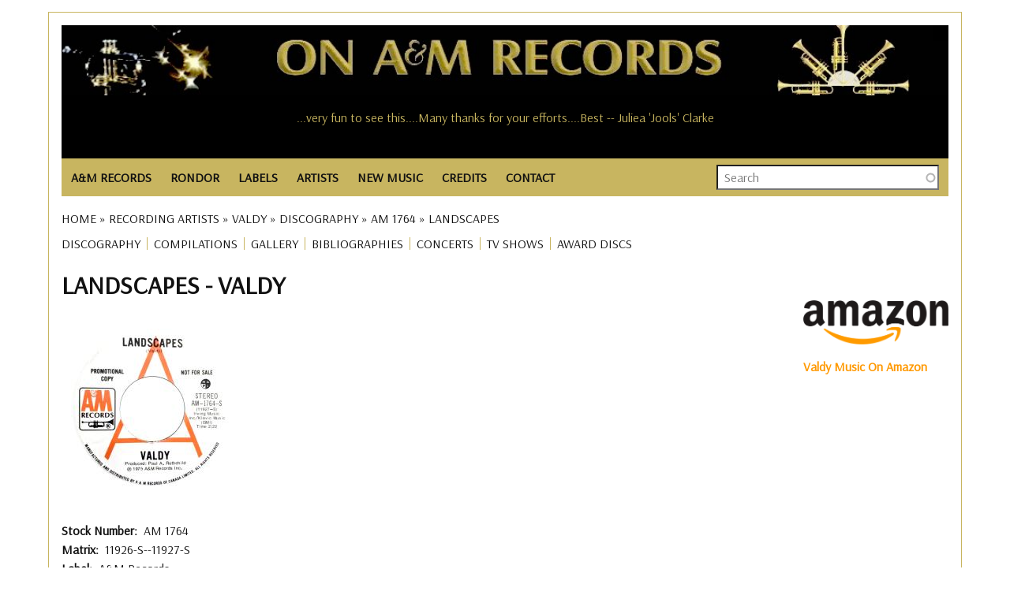

--- FILE ---
content_type: text/html; charset=UTF-8
request_url: https://www.onamrecords.com/artists/valdy/discography/canada/a-m-records/am-1764/landscapes
body_size: 10747
content:
<!DOCTYPE html>
<html lang="en" dir="ltr" prefix="og: https://ogp.me/ns#">
  <head>
    <meta charset="utf-8" />
<meta name="description" content="Landscapes by Valdy on A&amp;M Records, Canada, AM 1764 with format, tracks, musicians and production credits." />
<meta name="abstract" content="Landscapes by Valdy on A&amp;M Records, Canada, AM 1764 with format, tracks, musicians and production credits." />
<meta name="robots" content="index, follow" />
<link rel="canonical" href="https://www.onamrecords.com/artists/valdy/discography/canada/a-m-records/am-1764/landscapes" />
<meta name="author" content="Leslie J Pfenninger" />
<link rel="image_src" href="https://www.onamrecords.com/media/60780" />
<meta property="og:site_name" content="On A&amp;M Records" />
<meta property="og:type" content="music:album" />
<meta property="og:url" content="https://www.onamrecords.com/artists/valdy/discography/canada/a-m-records/am-1764/landscapes" />
<meta property="og:title" content="Landscapes by Valdy" />
<meta property="og:description" content="Landscapes by Valdy on A&amp;M Records, Canada, AM 1764, detailed discography." />
<meta property="og:image" content="https://www.onamrecords.com/media/60780" />
<meta property="og:image:type" content="image/jpg" />
<meta property="og:image:alt" content="On A&amp;M Records Logo" />
<meta property="article:author" content="100062981841558" />
<meta name="twitter:card" content="summary" />
<meta name="twitter:description" content="Landscapes by Valdy on A&amp;M Records, Canada, AM 1764 with format, tracks, musicians and production credits." />
<meta name="twitter:title" content="Landscapes by Valdy" />
<meta name="twitter:image" content="https://www.onamrecords.com/media/60780" />
<meta name="twitter:image:alt" content="On A&amp;M Records logo" />
<meta name="Generator" content="Drupal 10 (https://www.drupal.org)" />
<meta name="MobileOptimized" content="width" />
<meta name="HandheldFriendly" content="true" />
<meta name="viewport" content="width=device-width, initial-scale=1.0" />
<link rel="icon" href="/themes/custom/main_pip/favicon.ico" type="image/vnd.microsoft.icon" />

    <title>Landscapes | Valdy</title>
    <link rel="stylesheet" media="all" href="/sites/default/files/css/css_gcqeyIQRZ1iUHBB8Wa6JfyvEstpZ0z4Md_MGjJZOPeI.css?delta=0&amp;language=en&amp;theme=main_pip&amp;include=eJx1jksSAiEMRC_EyCFcuPQIVAYyGA0ECah4eqe0_GzcdL1-vWnv3blLQ7XK5E_7jMYzqA47g344oSpE1HfPEtZNKq5UEzDd0SSg7AoVG1lm4EnbYMrxx4tExmmR3PRrj10bLYRhB8xYx1ZY6iw3owjVHxwUctCbeEmFsaH9440ObZhety-EV7XP3CQJnfEBKgpbDg" />
<link rel="stylesheet" media="all" href="/sites/default/files/css/css_j9EH2OrMs3d4uBVkrkJKbTW_sRc2LUBZCJPYOBRmnQ4.css?delta=1&amp;language=en&amp;theme=main_pip&amp;include=eJx1jksSAiEMRC_EyCFcuPQIVAYyGA0ECah4eqe0_GzcdL1-vWnv3blLQ7XK5E_7jMYzqA47g344oSpE1HfPEtZNKq5UEzDd0SSg7AoVG1lm4EnbYMrxx4tExmmR3PRrj10bLYRhB8xYx1ZY6iw3owjVHxwUctCbeEmFsaH9440ObZhety-EV7XP3CQJnfEBKgpbDg" />
<link rel="stylesheet" media="all" href="//fonts.googleapis.com/css?family=Arsenal:wght@400;700&amp;display=swap" />
<link rel="stylesheet" media="all" href="/sites/default/files/css/css_mlKt0XZO-T0duGJEKHIZoBbiQbPrF226kpBxQN_hzN4.css?delta=3&amp;language=en&amp;theme=main_pip&amp;include=eJx1jksSAiEMRC_EyCFcuPQIVAYyGA0ECah4eqe0_GzcdL1-vWnv3blLQ7XK5E_7jMYzqA47g344oSpE1HfPEtZNKq5UEzDd0SSg7AoVG1lm4EnbYMrxx4tExmmR3PRrj10bLYRhB8xYx1ZY6iw3owjVHxwUctCbeEmFsaH9440ObZhety-EV7XP3CQJnfEBKgpbDg" />

    <script type="application/json" data-drupal-selector="drupal-settings-json">{"path":{"baseUrl":"\/","pathPrefix":"","currentPath":"node\/280214","currentPathIsAdmin":false,"isFront":false,"currentLanguage":"en"},"pluralDelimiter":"\u0003","suppressDeprecationErrors":true,"gtag":{"tagId":"","consentMode":false,"otherIds":[],"events":[],"additionalConfigInfo":[]},"ajaxPageState":{"libraries":"[base64]","theme":"main_pip","theme_token":null},"ajaxTrustedUrl":{"\/search-all":true},"gtm":{"tagId":null,"settings":{"data_layer":"dataLayer","include_classes":false,"allowlist_classes":"","blocklist_classes":"","include_environment":false,"environment_id":"","environment_token":""},"tagIds":["GTM-KLCQVD9W"]},"views":{"ajax_path":"\/views\/ajax","ajaxViews":{"views_dom_id:526b986f660e0e0df1fb1673b6071a40da57ddc337b3b89f6c069a6fe04a5390":{"view_name":"csv_credits","view_display_id":"block_1","view_args":"valdy\/landscapes","view_path":"\/node\/280214","view_base_path":null,"view_dom_id":"526b986f660e0e0df1fb1673b6071a40da57ddc337b3b89f6c069a6fe04a5390","pager_element":0},"views_dom_id:d8ae607525e900a225b5fab48e740790de2e900d86d5009adf0bb46ada3d434f":{"view_name":"cvs_discog_tracks","view_display_id":"block_1","view_args":"artists\/valdy\/discography\/canada\/a-m-records\/am-1764","view_path":"\/node\/280214","view_base_path":null,"view_dom_id":"d8ae607525e900a225b5fab48e740790de2e900d86d5009adf0bb46ada3d434f","pager_element":0}}},"search_api_autocomplete":{"search":{"auto_submit":true}},"user":{"uid":0,"permissionsHash":"2ed79cadf44751af54dde35512cb519f8bc51df2bca36d4b2bbeae0c9079b00b"}}</script>
<script src="/sites/default/files/js/js_G1a124WYWnVnE7uYReloK1WshD20oyjS-F7LW6fWSSI.js?scope=header&amp;delta=0&amp;language=en&amp;theme=main_pip&amp;include=eJx1jjsOAjEMBS8UkUNQUHIEyxtM8OLEIXZg9_agbfhINCO90RQvJbgNdbJowul6rBSyahYCxxzzC797hzMu37KEglyhcYvzMOcz0-mAItTXvYr2SZd3YQW7F6rDPpx2x0koGGFPF8DGgMM1aWlCTvGPD3emh8WN268nxSRRTQ"></script>
<script src="/modules/contrib/google_tag/js/gtag.js?t8q2ax"></script>
<script src="/modules/contrib/google_tag/js/gtm.js?t8q2ax"></script>

  </head>
  <body class="page-path-artists-valdy-discography-canada-a-m-records-am-1764-landscapes path-node page-node-type-discography">
        <a href="#main-content" class="visually-hidden focusable skip-link">
      Skip to main content
    </a>
    <noscript><iframe src="https://www.googletagmanager.com/ns.html?id=GTM-KLCQVD9W"
                  height="0" width="0" style="display:none;visibility:hidden"></iframe></noscript>

      <div class="dialog-off-canvas-main-canvas" data-off-canvas-main-canvas>
    <div class="layout-container">

  <header class="layout-header-container">
    
      <div class="region region-header">
    <div id="block-userloginbutton-2" class="block block-pip-custom-blocks block-user-login-button">
  
    
      <a class = "user-login-button" href="https://www.onamrecords.com/user/login"> </a>
  </div>
<div id="block-sitelogo" class="block block-pip-custom-blocks block-site-logo">
  
    
      <div class ="site-logo">
    <a href="/" title="Homepage" rel="homepage">
        <img src="https://www.onamrecords.com/modules/custom/pip_custom_blocks/images/site/logo-old.jpg" alt="site logo" typeof="foaf:Image">
    </a>
</div>

  </div>
<div class="data-nosnippet block block-cc-quotes block-site-quotes-block" id="block-sitequotes">
  
    
      <h6>...very fun to see this....Many thanks for your efforts....Best -- Juliea 'Jools' Clarke</h6><h6>...very fun to see this....Many thanks for your efforts....Best -- Juliea 'Jools' Clarke</h6><h6>The website is Great! It really took me back down memory lane. Keep up the good work and thank you! -- Janice Hague, International Promotions Manager, A&amp;M Records GB</h6><h6>Thank you for sharing with us and for your dedication to A&amp;M Records. It's so wonderful to have a connection to my past. -- Sherry Jones Levy, A&amp;M NYC</h6><h6>It's a pretty interesting looking site and I'll check it out further. -- Robin Kirby, Western Regional Sales/Marketing Director</h6><h6>I had such a good time at A&amp;M, so it's nice to still feel part of it. Keep up the good work with the website. -- Alex Hutchinson, A&amp;M Records, Ltd., Art Department</h6><h6>Thanks, this is a great site. -- Barbara West, Sr. Director of Business / Legal Affairs</h6><h6>Congratulations on a great web site. Thanks for all your efforts in making this site. -- Bill Morgan, Director, Technical Engineering, A&amp;M Studios</h6><h6>Thanks Leslie for doing this. It's great to have this resource. You're awesome for keeping it going. -- Carmen DeVida</h6><h6>Keep up the great work on the site. -- Don Rodgers, Promotion Manager, Mid-Western Region, Canada</h6><h6>Thank you Leslie. -- Al Cafaro, CEO, A&amp;M Records</h6><h6>This site is AMAZING! THANK YOU! As a fan...and as someone humbled and honored to be ON this list. Outstanding. -- Monte Warden</h6><h6>Kudos to you for recognizing possibly the ultimate artist/people friendly label. -- Ed Rivadavia, Northern Midwest Promotion Manager</h6><h6>Glad to know that you have set up this site. What a neat way to stay in touch. Great job! -- Xander Smith (Other Star People)</h6><h6>I was just talking to Derek Alpert today...and we had a blast pawing around on this website together. I think it's so cool that you did this! -- Doreen Ringer-Ross</h6><h6>I love that you're keeping our history alive. -- Mary Ann Johnson, Artist Relations</h6><h6>Thanks so much for all you do for all of us!!!! -- Monique Augusta</h6><h6>Thanks for this ambitious and remarkable site. Just bouncing around inside the site the other day brought back so many really wonderful memories of the time and place and people when magic was possible and all lights were green. -- Corb Donohue, National Director of Public Relations</h6><h6>Your website is absolutely ACE ACE ACE!!! It is great to see real top work and dedication towards a label that meant so much to many. -- Jay Schatz / Chris Skane, A&amp;R / A&amp;M Associated Labels</h6><h6>Great site....brings back a lot of memories. -- Aaron Jacoves, Director of A&amp;R</h6><h6>Pretty cool site. Nice to see that the history of the label - which was its greatest asset - has not been forgotten. -- Brandon Costas, Sales Coordinator</h6><h6>A&amp;M Records was home to me in the '70s. Chuck, Brenda, Gil, Marsha, Rita Ross and family gave me my first intro to the music business and put me on the right track to my own family and an historic artistic career. Love to all. -- Ron Artis, Almo/Irving Music</h6><h6>Wow, what an incredible site you've created! I can't believe you have not only the names of the Carpenters, but of even the real carpenters like the La Prell twins, etc. -- Jim McCrary, Photographer</h6><h6>Thanks so much Les. It's really an amazing site. -- Janette Rogers Sarabia, Director of Artist Relations</h6><h6>What a great site, lots of memories. -- Paul McKenna</h6><h6>I came across the site by co-incidence - congratulations! A great initiative and nicely done. -- Russ Curry, VP European Operations</h6><h6>Great site...thanks Leslie. -- J. B. Brenner</h6><h6>This is a great web site on A&amp;M. -- Gary Mannon, A&amp;M Studios</h6><h6>Your website is absolutely ACE ACE ACE!!! It is great to see real top work and dedication towards a label that meant so much to many. -- Jay Schatz / Chris Skane, A&amp;R / A&amp;M Associated Labels</h6><h6>This is totally great. Brings back great memories of my years in Canada. -- Charly Prevost</h6><h6>Fantastic Site! Great Work! -- Jean Pierre Guilbert, V.P. Promotion &amp; Artist Development (A&amp;M Canada)</h6><h6>Your knowledge and research is both amazing, and from what I viewed, about 98% accurate. -- Randy Alpert (Capt. Badazz)</h6><h6>I love that you're keeping our history alive. -- Mary Ann Johnson, Artist Relations</h6><h6>Your site is being passed around and mentioned to all ex A&amp;M employees. Your site is great and I'd love to be a part. Thanks for your time and good luck. -- Joe James, Technical Manager, A&amp;M Studios</h6><h6>It is great to have a site for the A&amp;M family. -- Mary (Sukkestad) Mack, Executive Secretary, International Dept.</h6><h6>You sure have a buzz going. I've had 3 emails from A&amp;Mers today alone. Good luck! -- Andy French, Director, Artist Relations &amp; Artist Development</h6><h6>The website is Great! It really took me back down memory lane. Keep up the good work and thank you! -- Janice Hague, International Promotions Manager, A&amp;M Records GB</h6><h6> -- </h6><h6>Wow, what an incredible site you've created! I can't believe you have not only the names of the Carpenters, but of even the real carpenters like the La Prell twins, etc. -- Jim McCrary, Photographer</h6><h6>Just a brief note to say thanks for ALL you do in keeping us A&amp;M-ers consistently in the know. My years there were so wonderful and filled with fond memories. Thanks for keeping that alive. -- Miriam Heiman</h6><h6>Thanks for making the site and I'll be checking in to see what's happenin'. -- Richard Cottrell</h6><h6>Thanks for this ambitious and remarkable site. Just bouncing around inside the site the other day brought back so many really wonderful memories of the time and place and people when magic was possible and all lights were green. -- Corb Donohue, National Director of Public Relations</h6><h6>Thanks for making the site and I'll be checking in to see what's happenin'. -- Richard Cottrell</h6><h6>Your site is being passed around and mentioned to all ex A&amp;M employees. Your site is great and I'd love to be a part. Thanks for your time and good luck. -- Joe James, Technical Manager, A&amp;M Studios</h6><h6>Thanks so much Les. It's really an amazing site. -- Janette Rogers Sarabia, Director of Artist Relations</h6><h6>What a fabulous site! It certainly brings back a lot of memories… -- David Browde, College Promotions</h6><h6>I just saw the A&amp;M website, very impressive. -- Larry Weintraub, Vice President of A&amp;R</h6><h6>A friend forwarded the link to your site, it's amazing! -- Monique McGuffin, Graphics Coordinator</h6><h6>Thanks for doing such epic work on the site. Salut! -- Max Hutchinson</h6><h6>Thank you so much for all of your help. It is a great site. Thank you for helping to keep these bands relevant. -- Andrea Bricklin (Bricklin)</h6><h6>Thanks the site is awesome! -- David Abrahams, Audio Librarian</h6><h6>Thanks for doing such epic work on the site. Salut! -- Max Hutchinson</h6><h6>Going through this site reminded me of what I loved about working for A&amp;M. -- Colin Sowa</h6><h6>It's a pretty interesting looking site and I'll check it out further. -- Robin Kirby, Western Regional Sales/Marketing Director</h6><h6>Great site I just stumbled across, would appreciate my 'all access pass'. -- Jimmy Zisson, General Manager of A&amp;M Records, New York</h6><h6>Congratulations on your internet site. I would like to be included on your staff list as I worked for A&amp;M in Toronto and London. -- France Tetreault-Thomson, Assistant A&amp;R</h6><h6>Thank you so much!! I love the A&amp;M site. -- Toni Tennille</h6><h6>I am genuinely so happy to see this site--my daughter's picture is on the cover of one of those catalogs -- Rob Gold, Executive Director of Advertising and Merchandising, A&amp;M Records</h6><h6>This is totally great. Brings back great memories of my years in Canada. -- Charly Prevost</h6><h6>Clyde Kaplan, Engineer, A&amp;M Studios -- Thanks for putting together this great website about A&amp;M Records.</h6><h6>I love the website! -- Jewell Kumjian, A&amp;M Studios Concierge</h6><h6>I have enjoyed the A&amp;M website you created and visit it often. -- Chuck Beeson, Art Director</h6><h6>Congratulations on your internet site. I would like to be included on your staff list as I worked for A&amp;M in Toronto and London. -- France Tetreault-Thomson, Assistant A&amp;R</h6><h6>I have nothing but positive things to say about you and what you have done to help keep alive the spirit of A&amp;M. -- Al Marks (Promotion, Artist Development)</h6><h6>Great site I just stumbled across, would appreciate my 'all access pass'. -- Jimmy Zisson, General Manager of A&amp;M Records, New York</h6><h6>Going through this site reminded me of what I loved about working for A&amp;M. -- Colin Sowa</h6><h6>Fantastic Site! Great Work! -- Jean Pierre Guilbert, V.P. Promotion &amp; Artist Development (A&amp;M Canada)</h6><h6>Thanks so much for keeping in touch and keeping so many of us in the loop! I couldn't agree more that A&amp;M's biggest 'hit' is the legacy of warm comraderie and real friendship that our collective years there engendered. -- Cheryl McEnaney</h6><h6>Thanks so much for keeping in touch and keeping so many of us in the loop! I couldn't agree more that A&amp;M's biggest 'hit' is the legacy of warm comraderie and real friendship that our collective years there engendered. -- Cheryl McEnaney</h6><h6>Thanks for putting together this great website about A&amp;M Records. -- Clyde Kaplan, Engineer, A&amp;M Studios</h6><h6>Thank you so much!! I love the A&amp;M site. -- Toni Tennille</h6><h6>Thanks for all the work you do for the website. -- Gary Mannon, A&amp;M Studios</h6><h6>You have made me feel like I have come home safely to family, exactly what the A&amp;M spirit was all about. -- Babs Stock</h6><h6>Wow Leslie!! Lots of great work here... Love what you did! -- Randy Alpert (Captain Badazz)</h6><h6>Thanks for all your hard work in gathering this fantastic web resource of one of the greatest companies that ever existed. -- Jim McCrary, Photographer</h6><h6>What a great site - Thank you for organizing it. You have continued the family spirit that Herb and Jerry worked so hard to create - and that is so hard to find otherwise. -- Sharon Steeley, Music Video Promotion</h6><h6>This is great to see all the names of all of the friends of such a very special place. Thank you! -- Leigh Jackson, Artist Development</h6><h6>Congratulations Leslie on all the good work you do for the A&amp;M community. -- Al Cafaro, President and CEO, A&amp;M Records</h6><h6>Thanks, Les! It's so wonderful that you are so involved with the website. I have such fantastic memories of my time spent at A&amp;M. It was definitely a magical place. -- Stacie Surabian, A&amp;M Sales</h6><h6>Clyde Kaplan, Engineer, A&amp;M Studios -- Thanks for putting together this great website about A&amp;M Records.</h6><h6>I'm so delighted to see it! Many of us have incredible memories and ongoing great comraderie from those years on The Lot....and I am so glad to see this happen now! -- Cheryl McEnaney, National Artist Development Manager</h6><h6>Thanks for this site--best of luck with it! -- David Bradstreet</h6><h6>Thanks for all your amazing work with keeping us all connected. -- Doria Leong</h6><h6>I have nothing but positive things to say about you and what you have done to help keep alive the spirit of A&amp;M. -- Al Marks (Promotion, Artist Development)</h6><h6>Thanks Les, I've spoken with more old friends from A&amp;M in the last week than in the last decabe. All because of your site -- Alan Oken</h6><h6>I've just discovered your web site. Holy smoke!!!!! -- Geoffrey B. Schulman, Director of A&amp;R Administration, Los Angeles</h6><h6>I'm always amazed every time I spend time on the site and imagine the enormous amount of work and time it has taken you to build this. It's a smorgasboard of history... -- Frann Altman</h6><h6>I was just talking to Derek Alpert today...and we had a blast pawing around on this website together. I think it's so cool that you did this! -- Doreen Ringer-Ross</h6><h6>I love the website! -- Jewell Kumjian, A&amp;M Studios Concierge</h6><h6>Your knowledge and research is both amazing, and from what I viewed, about 98% accurate. -- Randy Alpert (Capt. Badazz)</h6><h6>You sure have a buzz going. I've had 3 emails from A&amp;Mers today alone. Good luck! -- Andy French, Director, Artist Relations &amp; Artist Development</h6><h6>This is a great site! Thanks for keeping the memories alive.... -- Jerimaya Grabher</h6><h6>It's good to see someone reminding us of the special organization A&amp;M was -- John Hawkins (Edenstreet)</h6><h6>This is a great site! Thanks for keeping the memories alive.... -- Jerimaya Grabher</h6><h6>You're right about the specialness of A&amp;M. It's so hard to explain, but it really was unique. A Camelot, if you will. Thanks for your efforts -- Richard Pachter, Promotions</h6>
  </div>

  </div>

  </header>

  <div class="layout-nav-container">
      <div class="region region-nav">
    <nav role="navigation" aria-labelledby="block-main-pip-main-menu-menu" id="block-main-pip-main-menu" class="block block-menu navigation menu--main">
            
  <h2 class="visually-hidden" id="block-main-pip-main-menu-menu">Main navigation</h2>
  

        
<nav class="main-nav">

    <input id="main-menu-state" type="checkbox"/>
  <label class="main-menu-btn" for="main-menu-state">
    <span class="main-menu-btn-icon"></span> Toggle main menu visibility
  </label>

  <ul id="main-menu" class="sm">
    
      
      <li >

        <a href="/labels/a-m-records">A&amp;M RECORDS</a>
                  <ul>
            <li>
                                    <a href="/labels/a-m-records">A&amp;M Records (U.S.)</a>
                                    <a href="/labels/a-m-records-canada">A&amp;M Canada</a>
                                    <a href="/labels/a-m-records-europe">A&amp;M Europe</a>
                                    <a href="/labels/a-m-records-ltd">A&amp;M Ltd. (England)</a>
                                    <a href="/labels/a-m-in-japan">A&amp;M In Japan</a>
                                    <a href="https://www.onamrecords.com/labels/a-m-childrens-records">A&amp;M Childrens</a>
                                    <a href="/labels/a-m-films-video">A&amp;M Films &amp; Videos</a>
                                    <a href="/labels/a-m-studios">A&amp;M Studios</a>
                            </li>
          </ul>

              </li>
    
      
      <li >

        <a href="/labels/rondor-music-international">RONDOR</a>
                  <ul>
            <li>
                                    <a href="https://www.onamrecords.com/labels/rondor-music-international">Rondor History</a>
                                    <a href="/songwriters">Songs &amp; Songwriters</a>
                            </li>
          </ul>

              </li>
    
      
      <li >

        <a href="/labels">LABELS</a>
              </li>
    
      
      <li >

        <a href="/artists">ARTISTS</a>
              </li>
    
      
      <li >

        <a href="/new-music">NEW MUSIC</a>
              </li>
    
      
      <li >

        <a href="">CREDITS</a>
                  <ul>
            <li>
                                    <a href="/search-credits">Search Artists</a>
                                    <a href="/search-credits-role">Search Roles</a>
                            </li>
          </ul>

              </li>
    
      
      <li >

        <a href="/contact">CONTACT</a>
              </li>
      </ul>
</nav>

  </nav>
<div class="views-exposed-form block block-views block-views-exposed-filter-blocksearch-search" data-drupal-selector="views-exposed-form-search-search" id="block-exposedformsearchsearch">
  
    
      <form action="/search-all" method="get" id="views-exposed-form-search-search" accept-charset="UTF-8">
  <div class="form--inline clearfix">
  <div class="js-form-item form-item js-form-type-search-api-autocomplete form-type-search-api-autocomplete js-form-item-search-all form-item-search-all form-no-label">
        <input placeholder="Search" data-drupal-selector="edit-search-all" data-search-api-autocomplete-search="search" class="form-autocomplete form-text" data-autocomplete-path="/search_api_autocomplete/search?display=search&amp;&amp;filter=search_all" type="text" id="edit-search-all" name="search_all" value="" size="30" maxlength="128" />

        </div>
<div class="js-form-item form-item js-form-type-select form-type-select js-form-item-type-1 form-item-type-1">
      <label for="edit-type-1">Type</label>
        <select data-drupal-selector="edit-type-1" id="edit-type-1" name="type_1" class="form-select"><option value="All" selected="selected">- Any -</option><option value="discography">Discography</option><option value="group">Group / Ensemble</option><option value="label">Music Company</option><option value="solo_artist">Solo Artist</option><option value="songwriter">Songwriter</option><option value="songwriter_songs">Songwriter Songs</option><option value="various">Various</option><option value="videography">Videography</option></select>

        </div>
<div data-drupal-selector="edit-actions" class="form-actions js-form-wrapper form-wrapper" id="edit-actions"><input data-drupal-selector="edit-submit-search" type="submit" id="edit-submit-search" value="Search" class="button js-form-submit form-submit" />
</div>

</div>

</form>

  </div>

  </div>

    
  </div>

  <section class="layout-operations-container">
      <div class="region region-operations">
    <div data-drupal-messages-fallback class="hidden"></div>
<div id="block-breadcrumbs" class="block block-system block-system-breadcrumb-block">
  
    
        <nav class="breadcrumb" role="navigation" aria-labelledby="system-breadcrumb">
    <h2 id="system-breadcrumb" class="visually-hidden">Breadcrumb</h2>
    <ol>
          <li>
                  <a href="/">Home</a>
              </li>
          <li>
                  <a href="/artists">Recording Artists</a>
              </li>
          <li>
                  <a href="/artists/valdy">Valdy</a>
              </li>
          <li>
                  <a href="/artists/valdy/discography">Discography</a>
              </li>
          <li>
                  <a href="/artists/valdy/discography/canada/a-m-records/am-1764/landscapes">AM 1764</a>
              </li>
          <li>
                  Landscapes
              </li>
        </ol>
  </nav>

  </div>
<div id="block-artistsmenu" class="block block-pip-custom-blocks block-artists-menu-block">
  
    
      <ul id="artist-menu">

  
  
          <li class="menu-item">
        <a href="/artists/valdy/discography" title="DISCOGRAPHY">DISCOGRAPHY</a>
      </li>
      
      
          <li class="menu-item">
        <a href="/artists/valdy/compilations" title="COMPILATIONS">COMPILATIONS</a>
      </li>
      
          <li class="menu-item">
        <a href="/artists/valdy/gallery" title="GALLERY">GALLERY</a>
      </li>
      
          <li class="menu-item">
        <a href="/artists/valdy/bibliographies" title="BIBLIOGRAPHIES">BIBLIOGRAPHIES</a>
      </li>
      
          <li class="menu-item">
        <a href="/artists/valdy/concerts" title="CONCERTS">CONCERTS</a>
      </li>
      
          <li class="menu-item">
        <a href="/artists/valdy/tv-shows" title="TV SHOWS">TV SHOWS</a>
      </li>
      
      
      
          <li class="menu-item">
        <a href="/artists/valdy/award-discs" title="AWARD DISCS">AWARD DISCS</a>
      </li>
      
</ul>

  </div>

  </div>

  </section>

    <main role="main" class="has-sidebar-right">
          <a id="main-content" tabindex="-1"></a>      <div class="layout-content-container">
        <div class="layout-content">
            <div class="region region-content">
    <div id="block-main-pip-content" class="block block-system block-system-main-block">
  
    
      


<article class="node node--type-discography node--view-mode-full">

  <h1 class="complex-title">
    Landscapes&nbsp;-&nbsp;Valdy
  </h1>

  <div class="node__content">

    <div class=discog-vidog-images>
      <div class="views-element-container"><div class="view view-media-discog-vidog view-id-media_discog_vidog view-display-id-block_1 js-view-dom-id-c5b84d02ef45a43d3836a00f42467ad59a943b2586c2ba3a0a04a3b27a70e0d6">
  
    
      
      <div class="view-content">
      

<div class="views-field views-field-thumbnail__target-id"><span class="field-content">  <a href="/sites/default/files/2025-01/Canada_AM_1764_Promo.jpg"><img loading="lazy" src="/sites/default/files/styles/scale_200/public/2025-01/Canada_AM_1764_Promo.jpg?itok=u9R_kl28" width="201" height="200" alt="Valdy: Landscapes Canada promo 7-inch" title="Valdy: Landscapes Canada promo 7-inch" class="image-style-scale-200" />

</a>
</span></div>
    </div>
  
          </div>
</div>

    </div>

    
  <div class="field field--name-field-stock-number field--type-string field--label-inline clearfix">
    <div class="field__label">Stock Number</div>
              <div class="field__item">AM 1764</div>
          </div>

    
  <div class="field field--name-field-matrix field--type-string field--label-inline clearfix">
    <div class="field__label">Matrix</div>
              <div class="field__item">11926-S--11927-S</div>
          </div>

    
  <div class="field field--name-field-label field--type-string field--label-inline clearfix">
    <div class="field__label">Label</div>
              <div class="field__item">A&amp;M Records</div>
          </div>

    
  <div class="field field--name-field-country field--type-string field--label-inline clearfix">
    <div class="field__label">Country</div>
              <div class="field__item">Canada</div>
          </div>

    
<div class="field field--name-field-format-music field--type-entity-reference field--label-inline clearfix">
  <div class="field__label">Format</div>

  7-inch.
  </div>


    <div class='field_released'>
              <span class="field__label">Released: </span>1975                  </div>

    


    <div class="views-element-container"><div class="view view-cvs-discog-tracks view-id-cvs_discog_tracks view-display-id-block_1 js-view-dom-id-d8ae607525e900a225b5fab48e740790de2e900d86d5009adf0bb46ada3d434f">
  
    
      
      <div class="view-content">
      <table class="views-table views-view-table cols-3">
        <thead>
      <tr>
                                                  <th id="view-track-no-table-column" aria-sort="ascending" class="views-field views-field-track-no is-active" scope="col"><a href="?order=track_no&amp;sort=desc" title="sort by Track" rel="nofollow">Track<span class="tablesort tablesort--desc">
  <span class="visually-hidden">
    Sort descending
      </span>
</span>
</a></th>
                                                  <th id="view-name-table-column" class="views-field views-field-name" scope="col"><a href="?order=name&amp;sort=asc" title="sort by Track Title" rel="nofollow">Track Title</a></th>
                                                  <th id="view-length-table-column" class="views-field views-field-length" scope="col"><a href="?order=length&amp;sort=asc" title="sort by Track Time" rel="nofollow">Track Time</a></th>
              </tr>
    </thead>
    <tbody>
          <tr>
                                                                                        <td headers="view-track-no-table-column" class="views-field views-field-track-no is-active">1          </td>
                                                                                        <td headers="view-name-table-column" class="views-field views-field-name">Landscapes          </td>
                                                                                        <td headers="view-length-table-column" class="views-field views-field-length">00:00:00          </td>
              </tr>
      </tbody>
</table>

    </div>
  
          </div>
</div>


    <div class="views-element-container"><div class="view view-csv-charts view-id-csv_charts view-display-id-block_1 js-view-dom-id-54b28b7186981fc893b7e808a4308fa9d3a79ade2092c47fa165e7fbe34e8397">
  
    
      
  
          </div>
</div>


    <div class="views-element-container"><div class="view view-csv-credits view-id-csv_credits view-display-id-block_1 js-view-dom-id-526b986f660e0e0df1fb1673b6071a40da57ddc337b3b89f6c069a6fe04a5390">
  
    
      
  
          </div>
</div>


    
    <div class=artists-image-extra>
      <div class="views-element-container"><div class="view view-media-extras view-id-media_extras view-display-id-block_2 js-view-dom-id-78a4d8d08581ff742b4e63e223e7395b399fabf7102e16375e9b0f2f95b6c467">
  
    
      <div class="view-header">
      <h4>There are thousands of artists on the ON A&amp;M RECORDS website. Click on a photograph to take you to a new artist!</h4>
    </div>
      
      <div class="view-content">
      

<div class="views-field views-field-thumbnail__target-id"><span class="field-content"><a href="https://www.onamrecords.com/artists/we-five">  <img loading="lazy" src="/sites/default/files/styles/scale_200/public/images_new/We%20Five/We_Five.jpg?itok=IYBX3i8o" width="237" height="200" alt="We Five Publicity Photo" title="We Five Publicity Photo" class="image-style-scale-200" />


</a></span></div><div class="views-field views-field-thumbnail__target-id"><span class="field-content"><a href="https://www.onamrecords.com/artists/bang">  <img loading="lazy" src="/sites/default/files/styles/scale_200/public/2021-03/Bang.jpg?itok=Ey2CZmJP" width="159" height="200" alt="Bang publicity photo" title="Bang publicity photo" class="image-style-scale-200" />


</a></span></div><div class="views-field views-field-thumbnail__target-id"><span class="field-content"><a href="https://www.onamrecords.com/artists/chesterfields">  <img loading="lazy" src="/sites/default/files/styles/scale_200/public/2023-08/Chesterfields.jpg?itok=COVRvbqh" width="162" height="200" alt="Chesterfields US publicity photo" title="Chesterfields US publicity photo" class="image-style-scale-200" />


</a></span></div><div class="views-field views-field-thumbnail__target-id"><span class="field-content"><a href="https://www.onamrecords.com/artists/marti-jones">  <img loading="lazy" src="/sites/default/files/styles/scale_200/public/2020-10/Marti_Jones.jpg?itok=G28PoTI6" width="162" height="200" alt="Marti Jones Publicity Photo" title="Marti Jones Publicity Photo" class="image-style-scale-200" />


</a></span></div><div class="views-field views-field-thumbnail__target-id"><span class="field-content"><a href="https://www.onamrecords.com/artists/brothers-johnson">  <img loading="lazy" src="/sites/default/files/styles/scale_200/public/images_new/Brothers%20Johnson/Brothers_Johnson_3.jpg?itok=6emH-eYX" width="243" height="200" alt="Brothers Johnson Publicity Photo" title="Brothers Johnson Publicity Photo" class="image-style-scale-200" />


</a></span></div><div class="views-field views-field-thumbnail__target-id"><span class="field-content"><a href="https://www.onamrecords.com/artists/almighty-arrogant">  <img loading="lazy" src="/sites/default/files/styles/scale_200/public/2024-07/Almighty_Arrogant.jpg?itok=PBjP_GNe" width="267" height="200" alt="Almighty Arrogant US publicity photo" title="Almighty Arrogant US publicity photo" class="image-style-scale-200" />


</a></span></div><div class="views-field views-field-thumbnail__target-id"><span class="field-content"><a href="https://www.onamrecords.com/artists/tundra">  <img loading="lazy" src="/sites/default/files/styles/scale_200/public/2024-01/Tundra.jpg?itok=fVgwjC1-" width="269" height="200" alt="Tundra Canada publicity photo" title="Tundra Canada publicity photo" class="image-style-scale-200" />


</a></span></div><div class="views-field views-field-thumbnail__target-id"><span class="field-content"><a href="https://www.onamrecords.com/artists/rock-goddess">  <img loading="lazy" src="/sites/default/files/styles/scale_200/public/images_new/Rock%20Goddess/Rock_Goddess_3.jpg?itok=5rJ9mnKF" width="160" height="200" alt="Rock Goddess Publicity Photo" title="Rock Goddess Publicity Photo" class="image-style-scale-200" />


</a></span></div><div class="views-field views-field-thumbnail__target-id"><span class="field-content"><a href="https://www.onamrecords.com/artists/mark-isham">  <img loading="lazy" src="/sites/default/files/styles/scale_200/public/2022-10/Mark_Isham.jpg?itok=9RkTB0U8" width="252" height="200" alt="Mark Isham US publicity photo" title="Mark Isham US publicity photo" class="image-style-scale-200" />


</a></span></div><div class="views-field views-field-thumbnail__target-id"><span class="field-content"><a href="https://www.onamrecords.com/artists/splinter">  <img loading="lazy" src="/sites/default/files/styles/scale_200/public/images_new/Splinter/Splinter_5.jpg?itok=yBQoCN4r" width="223" height="200" alt="Splinter Publicity Photo" title="Splinter Publicity Photo" class="image-style-scale-200" />


</a></span></div><div class="views-field views-field-thumbnail__target-id"><span class="field-content"><a href="https://www.onamrecords.com/artists/carpenters">  <img loading="lazy" src="/sites/default/files/styles/scale_200/public/2023-09/Carpenters_1978_B.jpg?itok=bzdWoE9Z" width="160" height="200" alt="Carpenters 1978 US publicity photo" title="Carpenters 1978 US publicity photo" class="image-style-scale-200" />


</a></span></div><div class="views-field views-field-thumbnail__target-id"><span class="field-content"><a href="https://www.onamrecords.com/artists/herb-alpert">  <img loading="lazy" src="/sites/default/files/styles/scale_200/public/2021-03/Herb_Alpert_2000.jpg?itok=7UPra-l_" width="253" height="200" alt="Herb Alpert Publicity Photo" title="Herb Alpert Publicity Photo" class="image-style-scale-200" />


</a></span></div><div class="views-field views-field-thumbnail__target-id"><span class="field-content"><a href="https://www.onamrecords.com/artists/joe-cocker">  <img loading="lazy" src="/sites/default/files/styles/scale_200/public/images_new/Joe%20Cocker/Joe_Cocker_2.jpg?itok=1AsPptZY" width="167" height="200" alt="Joe Cocker Publicity Photo" title="Joe Cocker Publicity Photo" class="image-style-scale-200" />


</a></span></div><div class="views-field views-field-thumbnail__target-id"><span class="field-content"><a href="https://www.onamrecords.com/artists/cud">  <img loading="lazy" src="/sites/default/files/styles/scale_200/public/2022-01/Cud.jpg?itok=NEqDnKAp" width="270" height="200" alt="Cud US publicity photo" title="Cud US publicity photo" class="image-style-scale-200" />


</a></span></div><div class="views-field views-field-thumbnail__target-id"><span class="field-content"><a href="https://www.onamrecords.com/artists/terry-jacks">  <img loading="lazy" src="/sites/default/files/styles/scale_200/public/images_new/Terry%20Jacks/Terry_Jacks.jpg?itok=79gPcvtB" width="250" height="200" alt="Terry Jacks Publicity Photo" title="Terry Jacks Publicity Photo" class="image-style-scale-200" />


</a></span></div><div class="views-field views-field-thumbnail__target-id"><span class="field-content"><a href="https://www.onamrecords.com/artists/herb-alpert">  <img loading="lazy" src="/sites/default/files/styles/scale_200/public/images_new/Herb%20Alpert/Herb_Alpert_1988_2.jpg?itok=tPncA9MA" width="160" height="200" alt="Herb Alpert Publicity Photo" title="Herb Alpert Publicity Photo" class="image-style-scale-200" />


</a></span></div><div class="views-field views-field-thumbnail__target-id"><span class="field-content"><a href="https://www.onamrecords.com/artists/spooky-tooth">  <img loading="lazy" src="/sites/default/files/styles/scale_200/public/images_new/Spooky%20Tooth/Spooky_Tooth_2.jpg?itok=nA83nwqz" width="160" height="200" alt="Spooky Tooth Publicity Photo" title="Spooky Tooth Publicity Photo" class="image-style-scale-200" />


</a></span></div><div class="views-field views-field-thumbnail__target-id"><span class="field-content"><a href="https://www.onamrecords.com/artists/soundtrack">  <img loading="lazy" src="/sites/default/files/styles/scale_200/public/images_new/Soundtrack/Soundtrack_American_Hot_Wax_4.jpg?itok=QWV_4hvY" width="247" height="200" alt="Soundtrack Publicity Photo" title="Soundtrack Publicity Photo" class="image-style-scale-200" />


</a></span></div><div class="views-field views-field-thumbnail__target-id"><span class="field-content"><a href="https://www.onamrecords.com/artists/rita-coolidge">  <img loading="lazy" src="/sites/default/files/styles/scale_200/public/2022-01/Rita_Coolidge_3.jpg?itok=nMElZT2W" width="159" height="200" alt="Rita Coolidge US publicity photo" title="Rita Coolidge US publicity photo" class="image-style-scale-200" />


</a></span></div><div class="views-field views-field-thumbnail__target-id"><span class="field-content"><a href="https://www.onamrecords.com/artists/tracie">  <img loading="lazy" src="/sites/default/files/styles/scale_200/public/2021-03/Tracie_2.jpg?itok=Ck4uzwEZ" width="160" height="200" alt="Tracie publicity photo" title="Tracie publicity photo" class="image-style-scale-200" />


</a></span></div><div class="views-field views-field-thumbnail__target-id"><span class="field-content"><a href="https://www.onamrecords.com/artists/love-battery">  <img loading="lazy" src="/sites/default/files/styles/scale_200/public/images_new/Love%20Battery/Love_Battery.jpg?itok=Q6qFEfUo" width="249" height="200" alt="Love Battery Publicity Photo" title="Love Battery Publicity Photo" class="image-style-scale-200" />


</a></span></div><div class="views-field views-field-thumbnail__target-id"><span class="field-content"><a href="https://www.onamrecords.com/artists/cast">  <img loading="lazy" src="/sites/default/files/styles/scale_200/public/images_new/Cast/Cast.jpg?itok=eqMEEFOb" width="243" height="200" alt="Cast Publicity Photo" title="Cast Publicity Photo" class="image-style-scale-200" />


</a></span></div><div class="views-field views-field-thumbnail__target-id"><span class="field-content"><a href="https://www.onamrecords.com/artists/herb-alpert-the-tijuana-brass">  <img loading="lazy" src="/sites/default/files/styles/scale_200/public/images_new/Herb%20Alpert%20%26%20the%20Tijuana%20Brass/Herb_Alpert_TJB_1966.jpg?itok=h46u7x1N" width="160" height="200" alt="Herb Alpert &amp; the Tijuana Brass Publicity Photo" title="Herb Alpert &amp; the Tijuana Brass Publicity Photo" class="image-style-scale-200" />


</a></span></div><div class="views-field views-field-thumbnail__target-id"><span class="field-content"><a href="https://www.onamrecords.com/artists/atlantic-starr">  <img loading="lazy" src="/sites/default/files/styles/scale_200/public/images_new/Atlantic%20Starr/Atlantic_Starr_3.jpg?itok=pwG7W5_T" width="161" height="200" alt="Atlantic Starr Publicity Photo" title="Atlantic Starr Publicity Photo" class="image-style-scale-200" />


</a></span></div>
    </div>
  
            <div class="view-footer">
      <p><strong>RECORD LABELS</strong> -A&amp;M Records plus every label A&amp;M manufactured or distributed around the world. Enjoy label histories, employee rosters, photos, music charts, awards, and more.</p>
<p><strong>ARTISTS</strong> - Recording artist biographies, discographies, videos, photos, awards, concerts, music charts, radio and television guest appearances and more.</p>
<p><strong>RECORDINGS/DISCOGRAPHY</strong> - Official commercial and promotional recordings, including those licensed with the country of origin, stock number, formats, release date, recording notes, track information, credits, and more.</p>
    </div>
    </div>
</div>

    </div>


  </div>

</article>

  </div>

  </div>

        </div>
                  <aside class="layout-sidebar-right" role="complementary">
              <div class="region region-sidebar-right">
    <div id="block-addthisblock" class="block block-pip-custom-blocks block-addthisblock">
  
    
      <div class="addthis_inline_share_toolbox"></div>

  </div>
<div id="block-advertamazon" class="block block-pip-custom-blocks block-advert-amazon">
  
    
      

<img src="https://www.onamrecords.com/modules/custom/pip_custom_blocks/images/site/Amazon_logo.png" alt="site logo" typeof="foaf:Image">
<a target="_blank" href="https://www.amazon.com/gp/search?ie=UTF8&tag=onamrecords-20&linkCode=ur2&linkId=81e2c20da2c0a2e629a64a2cf18ea75f&camp=1789&creative=9325&index=music&keywords=Valdy">Valdy Music On Amazon</a>

  </div>
<div id="block-advertgoogle" class="block block-pip-custom-blocks block-advert-google">
  
    
      <!--  GOOGLE RESPONSIVE SQUARE  AD -->
<script async src="https://pagead2.googlesyndication.com/pagead/js/adsbygoogle.js"></script>
<ins class="adsbygoogle"
     style="display:block"
     data-ad-client="ca-pub-1159300680802108"
     data-ad-slot="6306997671"
     data-ad-format="auto"
     data-full-width-responsive="true"></ins>
<script>
  (adsbygoogle = window.adsbygoogle || []).push({});
</script>

  </div>

  </div>

          </aside>
              </div>
    </main>

    <footer class="layout-footer-container" id="footer">
        <div class="region region-footer">
    <div id="block-footer-2" class="block block-pip-custom-blocks block-footer">
  
    
      <p>Copyright © 2002-2026 by Leslie J. Pfenninger. All rights reserved. No part of this site may be
  reproduced, stored or distributed in any form or by any means without the prior written permission of the
  owner.</p>


  </div>

  </div>

    </footer>

</div>
  </div>

    
    <script src="/sites/default/files/js/js_6nzJNyaX3IVdOMSVuzZBo5ZuCElY5D-cdQ7yrF8mym8.js?scope=footer&amp;delta=0&amp;language=en&amp;theme=main_pip&amp;include=eJx1jjsOAjEMBS8UkUNQUHIEyxtM8OLEIXZg9_agbfhINCO90RQvJbgNdbJowul6rBSyahYCxxzzC797hzMu37KEglyhcYvzMOcz0-mAItTXvYr2SZd3YQW7F6rDPpx2x0koGGFPF8DGgMM1aWlCTvGPD3emh8WN268nxSRRTQ"></script>

  </body>
</html>


--- FILE ---
content_type: text/html; charset=utf-8
request_url: https://www.google.com/recaptcha/api2/aframe
body_size: 268
content:
<!DOCTYPE HTML><html><head><meta http-equiv="content-type" content="text/html; charset=UTF-8"></head><body><script nonce="OQGuGRc3U1dGG3xAujS8hQ">/** Anti-fraud and anti-abuse applications only. See google.com/recaptcha */ try{var clients={'sodar':'https://pagead2.googlesyndication.com/pagead/sodar?'};window.addEventListener("message",function(a){try{if(a.source===window.parent){var b=JSON.parse(a.data);var c=clients[b['id']];if(c){var d=document.createElement('img');d.src=c+b['params']+'&rc='+(localStorage.getItem("rc::a")?sessionStorage.getItem("rc::b"):"");window.document.body.appendChild(d);sessionStorage.setItem("rc::e",parseInt(sessionStorage.getItem("rc::e")||0)+1);localStorage.setItem("rc::h",'1769123446968');}}}catch(b){}});window.parent.postMessage("_grecaptcha_ready", "*");}catch(b){}</script></body></html>